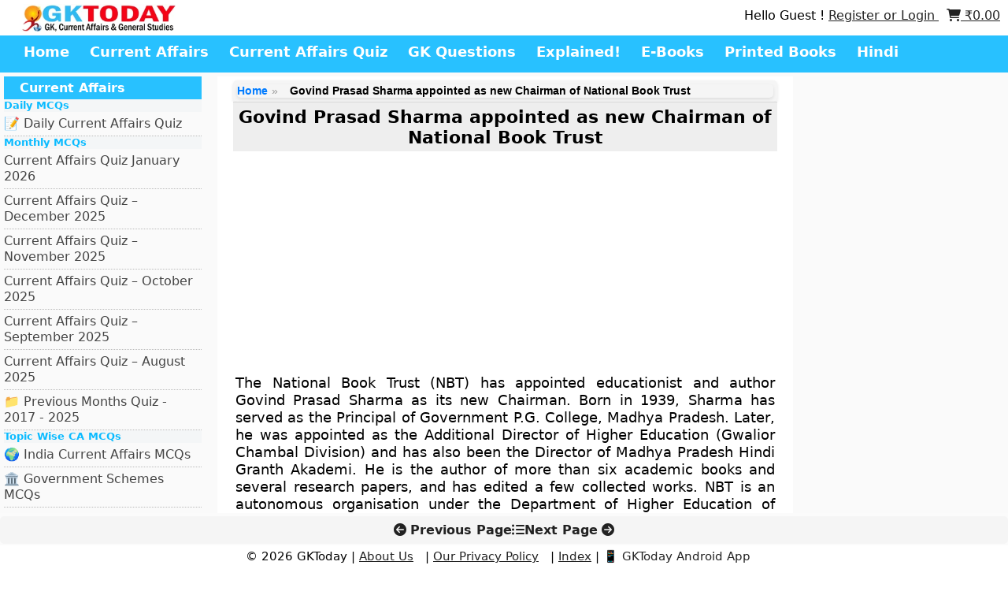

--- FILE ---
content_type: text/html; charset=utf-8
request_url: https://www.google.com/recaptcha/api2/aframe
body_size: -86
content:
<!DOCTYPE HTML><html><head><meta http-equiv="content-type" content="text/html; charset=UTF-8"></head><body><script nonce="VsnBmYIS4r3Iu1K8RMYeYw">/** Anti-fraud and anti-abuse applications only. See google.com/recaptcha */ try{var clients={'sodar':'https://pagead2.googlesyndication.com/pagead/sodar?'};window.addEventListener("message",function(a){try{if(a.source===window.parent){var b=JSON.parse(a.data);var c=clients[b['id']];if(c){var d=document.createElement('img');d.src=c+b['params']+'&rc='+(localStorage.getItem("rc::a")?sessionStorage.getItem("rc::b"):"");window.document.body.appendChild(d);sessionStorage.setItem("rc::e",parseInt(sessionStorage.getItem("rc::e")||0)+1);localStorage.setItem("rc::h",'1769230407216');}}}catch(b){}});window.parent.postMessage("_grecaptcha_ready", "*");}catch(b){}</script></body></html>

--- FILE ---
content_type: application/javascript; charset=utf-8
request_url: https://fundingchoicesmessages.google.com/f/AGSKWxV-ACaqrscr4bqKTV7frzadw72GDQcPo43Mz_iMKXRtQe-YEP9B1-YKhjAwuyPyCWMlLWi0uqXEXVa7rXGyY5mqA75-L1YPwPLHqnHhBG6T9ePgXEsfKOPdpTnmr6z8onfo11jzAMYWtev0Dpqg8-m30GoGUZqGE1V41fJpfi-lUGSuDpfosFn4DkNq/_/rcolads2./adzones./ad2push./ads-rectangle./adstream.
body_size: -1289
content:
window['59b37534-471e-4cdb-b4bc-71b03cd2e510'] = true;